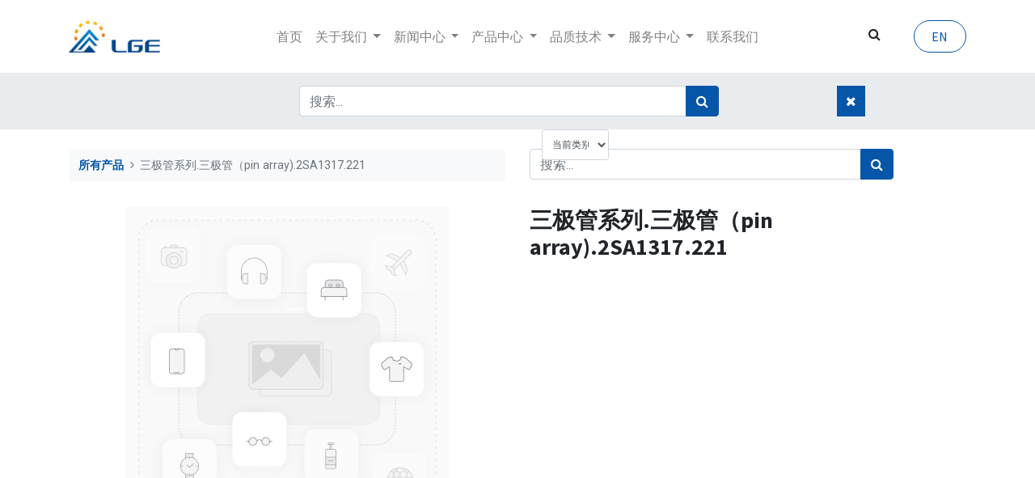

--- FILE ---
content_type: text/html; charset=utf-8
request_url: https://www.luguang.cn/shop/pin-array-2sa1317-221-13862
body_size: 12427
content:
<!DOCTYPE html>
        <html lang="zh-CN" data-website-id="1" data-main-object="product.template(13862,)" data-oe-company-name="鲁光电子有限公司" data-add2cart-redirect="1">
    <head>
                <meta charset="utf-8"/>
                <meta http-equiv="X-UA-Compatible" content="IE=edge,chrome=1"/>
            <meta name="viewport" content="width=device-width, initial-scale=1"/>
        <meta name="generator" content="Odoo"/>
                        <meta property="og:type" content="website"/>
                        <meta property="og:title" content="三极管系列.三极管（pin array).2SA1317.221"/>
                        <meta property="og:site_name" content="鲁光电子有限公司"/>
                        <meta property="og:url" content="http://www.luguang.cn/shop/pin-array-2sa1317-221-13862"/>
                        <meta property="og:image" content="http://www.luguang.cn/web/image/product.template/13862/image_1024?unique=7d630d5"/>
                        <meta property="og:description"/>
                    <meta name="twitter:card" content="summary_large_image"/>
                    <meta name="twitter:title" content="三极管系列.三极管（pin array).2SA1317.221"/>
                    <meta name="twitter:image" content="http://www.luguang.cn/web/image/product.template/13862/image_1024?unique=7d630d5"/>
                    <meta name="twitter:description"/>
        <link rel="canonical" href="http://www.luguang.cn/shop/pin-array-2sa1317-221-13862"/>
        <link rel="preconnect" href="https://fonts.gstatic.com/" crossorigin=""/>
                <title> 三极管系列.三极管（pin array).2SA1317.221 | 深圳市鲁光电子 </title>
                <link type="image/x-icon" rel="shortcut icon" href="/web/image/website/1/favicon?unique=e9efd55"/>
            <link rel="preload" href="/web/static/lib/fontawesome/fonts/fontawesome-webfont.woff2?v=4.7.0" as="font" crossorigin=""/>
            <link type="text/css" rel="stylesheet" href="/web/assets/100057-b6d7583/1/web.assets_common.min.css" data-asset-bundle="web.assets_common" data-asset-version="b6d7583"/>
            <link type="text/css" rel="stylesheet" href="/web/assets/100205-8cb678c/1/web.assets_frontend.min.css" data-asset-bundle="web.assets_frontend" data-asset-version="8cb678c"/>
                <script id="web.layout.odooscript" type="text/javascript">
                    var odoo = {
                        csrf_token: "0c0066b27c036584a17657a1d19a63b14d3e7713o1800816351",
                        debug: "",
                    };
                </script>
            <script type="text/javascript">
                odoo.__session_info__ = {"is_admin": false, "is_system": false, "is_website_user": true, "user_id": false, "is_frontend": true, "profile_session": null, "profile_collectors": null, "profile_params": null, "show_effect": "True", "translationURL": "/website/translations", "cache_hashes": {"translations": "30e28e38d51be97b3e9ae9210b4b3256f638e757"}, "geoip_country_code": null};
                if (!/(^|;\s)tz=/.test(document.cookie)) {
                    const userTZ = Intl.DateTimeFormat().resolvedOptions().timeZone;
                    document.cookie = `tz=${userTZ}; path=/`;
                }
            </script>
            <script defer="defer" type="text/javascript" src="/web/assets/99956-8a416c5/1/web.assets_common_minimal.min.js" data-asset-bundle="web.assets_common_minimal" data-asset-version="8a416c5"></script>
            <script defer="defer" type="text/javascript" src="/web/assets/99957-e4883cb/1/web.assets_frontend_minimal.min.js" data-asset-bundle="web.assets_frontend_minimal" data-asset-version="e4883cb"></script>
            <script defer="defer" type="text/javascript" data-src="/web/assets/99958-f7891aa/1/web.assets_common_lazy.min.js" data-asset-bundle="web.assets_common_lazy" data-asset-version="f7891aa"></script>
            <script defer="defer" type="text/javascript" data-src="/web/assets/99959-59be981/1/web.assets_frontend_lazy.min.js" data-asset-bundle="web.assets_frontend_lazy" data-asset-version="59be981"></script>
    </head>
            <body class="">
        <div id="wrapwrap" class="   ">
    <header id="top" data-anchor="true" data-name="Header" class="  o_header_standard">
  <nav data-name="Navbar" class="navbar navbar-expand-lg navbar-light o_colored_level o_cc shadow-sm">
            <div id="top_menu_container" class="container justify-content-start justify-content-lg-between">
    <a href="/" class="navbar-brand logo mr-4">
            <span role="img" aria-label="Logo of 深圳市鲁光电子" title="深圳市鲁光电子"><img src="/web/image/website/1/logo/%E6%B7%B1%E5%9C%B3%E5%B8%82%E9%B2%81%E5%85%89%E7%94%B5%E5%AD%90?unique=e9efd55" class="img img-fluid" alt="深圳市鲁光电子" loading="lazy"/></span>
        </a>
                <div id="top_menu_collapse" class="collapse navbar-collapse order-last order-lg-0">
  <ul id="top_menu" class="nav navbar-nav o_menu_loading mx-auto">
    <li class="nav-item">
        <a role="menuitem" href="/" class="nav-link ">
            <span>首页</span>
        </a>
    </li>
    <li class="nav-item dropdown  ">
        <a data-toggle="dropdown" href="#" class="nav-link dropdown-toggle ">
            <span>关于我们</span>
        </a>
        <ul class="dropdown-menu" role="menu">
    <li class="">
        <a role="menuitem" href="/about" class="dropdown-item ">
            <span>公司简介</span>
        </a>
    </li>
    <li class="">
        <a role="menuitem" href="/about-deve" class="dropdown-item ">
            <span>发展历程</span>
        </a>
    </li>
    <li class="">
        <a role="menuitem" href="/about-hon" class="dropdown-item ">
            <span>企业荣誉</span>
        </a>
    </li>
    <li class="">
        <a role="menuitem" href="/about-cul" class="dropdown-item ">
            <span>企业文化</span>
        </a>
    </li>
    <li class="">
        <a role="menuitem" href="/blog/11" class="dropdown-item ">
            <span>新品发布</span>
        </a>
    </li>
        </ul>
    </li>
    <li class="nav-item dropdown  ">
        <a data-toggle="dropdown" href="#" class="nav-link dropdown-toggle ">
            <span>新闻中心</span>
        </a>
        <ul class="dropdown-menu" role="menu">
    <li class="">
        <a role="menuitem" href="/blog/2" class="dropdown-item ">
            <span>公司新闻</span>
        </a>
    </li>
    <li class="">
        <a role="menuitem" href="/blog/3" class="dropdown-item ">
            <span>行业资讯</span>
        </a>
    </li>
    <li class="">
        <a role="menuitem" href="/blog/4" class="dropdown-item ">
            <span>展会信息</span>
        </a>
    </li>
    <li class="">
        <a role="menuitem" href="/blog/5" class="dropdown-item ">
            <span>公司公告</span>
        </a>
    </li>
        </ul>
    </li>
    <li class="nav-item dropdown  position-static">
        <a data-toggle="dropdown" href="#" class="nav-link dropdown-toggle o_mega_menu_toggle">
            <span>产品中心</span>
        </a>
        <div data-name="Mega Menu" class="dropdown-menu o_mega_menu o_no_parent_editor dropdown-menu-left"><section class="s_mega_menu_odoo_menu pt16 o_colored_level o_cc o_cc1" style="background-image: none;" data-original-title="" title="" aria-describedby="tooltip888693">
        <div class="container">
            <div class="row" data-original-title="" title="" aria-describedby="tooltip915266">
                <div class="col-md-6 pt16 pb24 o_colored_level col-lg-3" data-original-title="" title="" aria-describedby="tooltip655640" style="">
                    <h2 class="text-uppercase h5 font-weight-bold mt-0" style="text-align: center;" data-original-title="" title="" aria-describedby="tooltip928657"><a class="btn btn-custom" href="/shop/category/1" style="border-width: 1px; border-style: solid;" data-original-title="" title=""><span style="font-size: 14px;"><strong>二极管系列</strong></span></a><br></h2>
                    <div class="s_hr text-left pt4 pb16 text-o-color-1" data-name="Separator">
                        <hr class="w-100 mx-auto" style="border-top-width: 2px; border-top-style: solid;">
                    </div>
                    <nav class="nav flex-column" data-original-title="" title="" aria-describedby="tooltip986540">
                        <a href="/shop/category/2" class="nav-link px-0" data-name="Menu Item" data-original-title="" title="" style="text-align: center;"><span style="font-size: 14px;" data-original-title="" title="" aria-describedby="tooltip144038">普通整流二极管</span><br></a><span style="font-size: 14px;">
                        </span><a href="/shop/category/3" class="nav-link px-0" data-name="Menu Item" data-original-title="" title="" style="text-align: center;"><span style="font-size: 14px;">快恢复二极管</span><br></a><span style="font-size: 14px;">
                        </span><a href="/shop/category/4" class="nav-link px-0" data-name="Menu Item" data-original-title="" title="" style="text-align: center;"><span style="font-size: 14px;">高效恢复二极管</span><br></a><a href="/shop/category/5" class="nav-link px-0" data-name="Menu Item" data-original-title="" title="" style="text-align: center;"><span style="font-size: 14px;">超快恢复二极管</span><br></a><a href="/shop/category/70" class="nav-link px-0" data-name="Menu Item" data-original-title="" title="" style="text-align: center;"><span style="font-size: 14px;" data-original-title="" title="" aria-describedby="tooltip215394">肖特基二极管</span><br></a><a href="/shop/category/7" class="nav-link px-0" data-name="Menu Item" data-original-title="" title="" style="text-align: center;"><span style="font-size: 14px;" data-original-title="" title="" aria-describedby="tooltip341542">小信号开关二极管</span><br></a><a href="/shop/category/8" class="nav-link px-0" data-name="Menu Item" data-original-title="" title="" style="text-align: center;"><span style="font-size: 14px;" data-original-title="" title="" aria-describedby="tooltip341542">普通开关二极管</span><br></a><a href="/shop/category/9" class="nav-link px-0" data-name="Menu Item" data-original-title="" title="" style="text-align: center;"><span style="font-size: 14px;">小信号肖特基二极管</span><br></a><a href="/shop/category/10" class="nav-link px-0" data-name="Menu Item" data-original-title="" title="" style="text-align: center;"><span style="font-size: 14px;">稳压二极管</span><br></a><a href="/shop/category/11" class="nav-link px-0" data-name="Menu Item" data-original-title="" title="" style="text-align: center;"><span style="font-size: 14px;">瞬态抑制二极管</span><br></a><a href="/shop/category/12" class="nav-link px-0" data-name="Menu Item" data-original-title="" title="" style="text-align: center;"><span style="font-size: 14px;">瞬态抑制二极管 - AK系列</span><br></a><a href="/shop/category/13" class="nav-link px-0" data-name="Menu Item" data-original-title="" title="" style="text-align: center;"><span style="font-size: 14px;" data-original-title="" title="" aria-describedby="tooltip426627">瞬态抑制二极管 - DO-218AB</span><br></a><a href="/shop/category/14" class="nav-link px-0" data-name="Menu Item" data-original-title="" title="" style="text-align: center;"><span style="font-size: 14px;">ESD保护二极管</span><br></a><a href="/shop/category/15" class="nav-link px-0" data-name="Menu Item" data-original-title="" title="" style="text-align: center;"><span style="font-size: 14px;">低正向肖特基二极管</span><br></a><a href="/shop/category/16" class="nav-link px-0" data-name="Menu Item" data-original-title="" title="" style="text-align: center;"><span style="font-size: 14px;">双向触发二极管</span><br></a><a href="/shop/category/17" class="nav-link px-0" data-name="Menu Item" data-original-title="" title="" style="text-align: center;"><span style="font-size: 14px;">车用二极管</span><br></a><a href="/shop/category/18" class="nav-link px-0" data-name="Menu Item" data-original-title="" title="" style="text-align: center;"><span style="font-size: 14px;">高压整流二极管</span></a></nav><nav class="nav flex-column" data-original-title="" title="" aria-describedby="tooltip986540"><a href="/shop/category/72" class="nav-link px-0" data-name="Menu Item" data-original-title="" title="" style="text-align: center;"><span style="font-size: 14px;" data-original-title="" title="" aria-describedby="tooltip950104">半导体放电二极管</span></a></nav><nav class="nav flex-column" data-original-title="" title="" aria-describedby="tooltip986540"></nav>
                </div>
                <div class="col-md-6 pt16 pb24 col-lg-3 o_colored_level" data-original-title="" title="" aria-describedby="tooltip872664" style="">
                    <h2 class="text-uppercase h5 font-weight-bold mt-0" data-original-title="" title="" aria-describedby="tooltip846280" style="text-align: center;"><a class="btn btn-custom" href="/shop/category/19" style="border-width: 1px; border-style: solid;" data-original-title="" title=""><span style="font-size: 14px;" data-original-title="" title="" aria-describedby="tooltip3214"><strong>三极管系列</strong></span></a><br></h2>
                    <nav class="nav flex-column" data-original-title="" title="" aria-describedby="tooltip369573" style="text-align: center;"><div class="s_hr text-left pt4 pb16 text-o-color-1" data-name="Separator" data-original-title="" title="" aria-describedby="tooltip250904">
                        <hr class="w-100 mx-auto" style="border-top-width: 2px; border-top-style: solid;">
                    </div>
                        <a href="/shop/category/pin-array-24" class="nav-link px-0" data-name="Menu Item" data-original-title="" title="" style="text-align: center;"><span style="font-size: 14px;" data-original-title="" title="" aria-describedby="tooltip872879">三极管（pin array）</span><br></a><span style="font-size: 14px;">
                        </span><a href="/shop/category/20" class="nav-link px-0" data-name="Menu Item" data-original-title="" title="" style="text-align: center;"><span style="font-size: 14px;" data-original-title="" title="" aria-describedby="tooltip887290">双极型晶体管</span></a></nav><nav class="nav flex-column" data-original-title="" title="" aria-describedby="tooltip369573" style="text-align: center;"><a href="/shop/category/69" class="nav-link px-0" data-name="Menu Item" data-original-title="" title="" style="text-align: center;"><span style="font-size: 14px;" data-original-title="" title="" aria-describedby="tooltip887290">双极型晶体管（对管）</span></a></nav><nav class="nav flex-column" data-original-title="" title="" aria-describedby="tooltip369573" style="text-align: center;"><a href="/shop/category/npn-73" class="nav-link px-0" data-name="Menu Item" data-original-title="" title="" style="text-align: center;" aria-describedby="popover763652"><span style="font-size: 14px;" data-original-title="" title="" aria-describedby="tooltip887290">双极型晶体管（NPN）</span></a><span style="font-size: 14px;">
                        </span><a href="/shop/category/pnp-74" data-original-title="" title=""><span style="font-size: 14px" data-original-title="" title="" aria-describedby="tooltip775679">双极型晶体管（PNP）</span></a></nav><nav class="nav flex-column" data-original-title="" title="" aria-describedby="tooltip369573" style="text-align: center;"><a href="/shop/category/21" class="nav-link px-0" data-name="Menu Item" data-original-title="" title="" style="text-align: center;"><span style="font-size: 14px;" data-original-title="" title="" aria-describedby="tooltip95904">达林顿晶体管</span><br></a></nav><nav class="nav flex-column" data-original-title="" title="" aria-describedby="tooltip369573" style="text-align: center;"><span style="font-size: 14px;">
                        </span><a href="/shop/category/22" class="nav-link px-0" data-name="Menu Item" data-original-title="" title="" style="text-align: center;"><span style="font-size: 14px;" data-original-title="" title="" aria-describedby="tooltip940205">三端稳压器</span><br></a></nav><nav class="nav flex-column" data-original-title="" title="" aria-describedby="tooltip369573" style="text-align: center;"><a href="/shop/category/ldo-63" class="nav-link px-0" data-name="Menu Item" data-original-title="" title="" style="text-align: center;"><span style="font-size: 14px;" data-original-title="" title="" aria-describedby="tooltip992751">LDO低压差线性稳压器
</span></a></nav><nav class="nav flex-column" data-original-title="" title="" aria-describedby="tooltip369573" style="text-align: center;"><a href="https://luguang.cn/shop/category/64" data-original-title="" title=""><span style="font-size: 14px">三端稳压电压基准器件</span></a></nav><nav class="nav flex-column" data-original-title="" title="" aria-describedby="tooltip369573" style="text-align: center;"><a href="/shop/category/65" class="nav-link px-0" data-name="Menu Item" data-original-title="" title="" style="text-align: center;"><span style="font-size: 14px;" data-original-title="" title="" aria-describedby="tooltip992751">三端稳压集成电路</span></a></nav><nav class="nav flex-column" data-original-title="" title="" aria-describedby="tooltip369573" style="text-align: center;"><a href="/shop/category/66" class="nav-link px-0" data-name="Menu Item" data-original-title="" title="" style="text-align: center;"><span style="font-size: 14px;" data-original-title="" title="" aria-describedby="tooltip992751">数字晶体管（单管）</span></a></nav><nav class="nav flex-column" data-original-title="" title="" aria-describedby="tooltip369573" style="text-align: center;"><a href="/shop/category/67" class="nav-link px-0" data-name="Menu Item" data-original-title="" title="" style="text-align: center;"><span style="font-size: 14px;" data-original-title="" title="" aria-describedby="tooltip992751">数字晶体管（对管）</span></a></nav><nav class="nav flex-column" data-original-title="" title="" aria-describedby="tooltip369573" style="text-align: center;"><a href="#" data-name="Menu Item" data-original-title="" title="" aria-describedby="popover680909"></a><a class="btn btn-custom" href="/shop/category/mos-25" style="border-width: 1px; border-style: solid;" data-original-title="" title=""><h2 data-original-title="" title="" aria-describedby="tooltip159287"><span style="font-size: 14px;"><strong data-original-title="" title="" aria-describedby="tooltip279124">MOS场效应晶体管</strong></span></h2></a><div class="s_hr text-left pt4 pb16 text-o-color-1" data-name="Separator" data-original-title="" title="" aria-describedby="tooltip176623">
                        <hr class="w-100 mx-auto" style="border-top-width: 2px; border-top-style: solid;" data-original-title="" title="" aria-describedby="tooltip542245">
                    </div><a href="/shop/category/mos-mosfet-68" class="nav-link px-0" data-name="Menu Item" data-original-title="" title=""><span style="font-size: 14px;" data-original-title="" title="" aria-describedby="tooltip923611">小信号MOFET<br></span><br></a></nav><nav class="nav flex-column" data-original-title="" title="" aria-describedby="tooltip369573" style="text-align: center;"><a class="btn btn-custom" href="/shop/category/28" style="border-width: 1px; border-style: solid;" data-original-title="" title=""><h2><strong><span style="font-size: 14px;">模块</span></strong></h2></a><div class="s_hr text-left pt4 pb16 text-o-color-1" data-name="Separator">
                        <hr class="w-100 mx-auto" style="border-top-width: 2px; border-top-style: solid;" data-original-title="" title="" aria-describedby="tooltip223715">
                    </div><a href="/shop/category/29" class="nav-link px-0" data-name="Menu Item" data-original-title="" title=""><span style="font-size: 14px;">三相整流桥模块</span><br></a><a href="/shop/category/30" class="nav-link px-0" data-name="Menu Item" data-original-title="" title=""><span style="font-size: 14px;">单相整流桥模块</span><br></a><a href="/shop/category/31" class="nav-link px-0" data-name="Menu Item" data-original-title="" title=""><span style="font-size: 14px;">普通晶闸管模块</span><br></a><a href="/shop/category/32" class="nav-link px-0" data-name="Menu Item" data-original-title="" title=""><span style="font-size: 14px;">整流晶闸管模块</span><br></a><a href="/shop/category/33" class="nav-link px-0" data-name="Menu Item" data-original-title="" title=""><span style="font-size: 14px;">普通晶闸管/整流管混合模块</span><br></a><a href="/shop/category/34" class="nav-link px-0" data-name="Menu Item" data-original-title="" title=""><span style="font-size: 14px;">晶闸管KPxxxA系列</span><br></a><a href="/shop/category/35" class="nav-link px-0" data-name="Menu Item" data-original-title="" title=""><span style="font-size: 14px;">标准整流器ZPxxxA系列</span></a></nav></div>
                <div class="col-md-6 pt16 pb24 o_colored_level col-lg-3" data-original-title="" title="" aria-describedby="tooltip491206" style="">
                    <h2 class="text-uppercase h5 font-weight-bold mt-0" style="text-align: center;">
<a class="btn btn-custom" href="/shop/category/34" style="border-width: 1px; border-style: solid;" data-original-title="" title=""><span style="font-size: 14px;"><strong data-original-title="" title="" aria-describedby="tooltip212629">桥式整流器</strong></span></a>
<br></h2>
                    <div class="s_hr text-left pt4 pb16 text-o-color-1" data-name="Separator">
                        <hr class="w-100 mx-auto" style="border-top-width: 2px; border-top-style: solid;">
                    </div><nav class="nav flex-column" style="text-align: center;" data-original-title="" title="" aria-describedby="tooltip580047"><a href="/shop/category/75" class="nav-link px-0" data-name="Menu Item" data-original-title="" title="" style="text-align: center;"><span style="font-size: 14px;" data-original-title="" title="" aria-describedby="tooltip661322">单相整流桥（标准）</span></a></nav><nav class="nav flex-column" style="text-align: center;" data-original-title="" title="" aria-describedby="tooltip580047"><a href="/shop/category/76" class="nav-link px-0" data-name="Menu Item" data-original-title="" title="" style="text-align: center;"><span style="font-size: 14px;" data-original-title="" title="" aria-describedby="tooltip661322">单相整流桥（快恢复）</span></a></nav><nav class="nav flex-column" style="text-align: center;" data-original-title="" title="" aria-describedby="tooltip580047"><a href="/shop/category/77" class="nav-link px-0" data-name="Menu Item" data-original-title="" title="" style="text-align: center;"><span style="font-size: 14px;" data-original-title="" title="" aria-describedby="tooltip566663">单相整流桥（肖特基）</span></a><a href="/shop/category/35" class="nav-link px-0" data-name="Menu Item" data-original-title="" title="" style="text-align: center;"><span style="font-size: 14px;">三相整流桥</span></a></nav><nav class="nav flex-column" style="text-align: center;" data-original-title="" title="" aria-describedby="tooltip580047"><a href="/shop/category/35" class="nav-link px-0" data-name="Menu Item" data-original-title="" title="" style="text-align: center;"><br></a>
<span style="color: rgb(33, 37, 41); text-align: center;" data-original-title="" title="" aria-describedby="tooltip654763"><h2 data-original-title="" title="" aria-describedby="tooltip119063"><a class="btn btn-custom" href="/shop/category/37" style="border-width: 1px; border-style: solid;"><strong><span style="font-size: 14px;">可控硅</span></strong></a></h2></span><div class="s_hr text-left pt4 pb16 text-o-color-1" data-name="Separator" data-original-title="" title="" aria-describedby="tooltip800530">
                        <hr class="w-100 mx-auto" style="border-top-width: 2px; border-top-style: solid;">
                    </div>
<a href="/shop/category/38" class="nav-link px-0" data-name="Menu Item" data-original-title="" title="" style="text-align: center;"><span style="font-size: 14px;">单向可控硅</span><br></a><a href="/shop/category/39" class="nav-link px-0" data-name="Menu Item" data-original-title="" title="" style="text-align: center;"><span style="font-size: 14px;">双向可控硅</span><br></a><a class="btn btn-custom" href="/shop/category/40" style="border-width: 1px; border-style: solid;" data-original-title="" title=""><h2><strong><span style="font-size: 14px;">模块/平板式功率器件</span></strong></h2></a><div class="s_hr text-left pt4 pb16 text-o-color-1" data-name="Separator">
                        <hr class="w-100 mx-auto" style="border-top-width: 2px; border-top-style: solid;" data-original-title="" title="" aria-describedby="tooltip223715">
                    </div><a href="/shop/category/41" class="nav-link px-0" data-name="Menu Item" data-original-title="" title=""><span style="font-size: 14px;">整流二极管</span><br></a><a href="/shop/category/42" class="nav-link px-0" data-name="Menu Item" data-original-title="" title=""><span style="font-size: 14px;">快恢复二极管</span><br></a><a href="/shop/category/43" class="nav-link px-0" data-name="Menu Item" data-original-title="" title=""><span style="font-size: 14px;">高密度二极管</span><br></a><a href="/shop/category/44" class="nav-link px-0" data-name="Menu Item" data-original-title="" title=""><span style="font-size: 14px;">普通晶闸管</span><br></a><a href="/shop/category/45" class="nav-link px-0" data-name="Menu Item" data-original-title="" title=""><span style="font-size: 14px;">快速晶闸管</span><br></a>
                    </nav>
                </div><div class="col-md-6 pt16 pb24 o_colored_level col-lg-3" data-original-title="" title="" aria-describedby="tooltip491206" style="">
                    <h2 class="text-uppercase h5 font-weight-bold mt-0" style="text-align: center;"><a class="btn btn-custom" href="/shop/category/55" style="border-width: 1px; border-style: solid;"><strong><span style="font-size: 14px;">新型功率器件</span></strong></a><br></h2>
                    <div class="s_hr text-left pt4 pb16 text-o-color-5" data-name="Separator">
                        <hr class="w-100 mx-auto" style="border-top-width: 2px; border-top-style: solid; border-top-color: rgb(5, 86, 169) !important;">
                    </div>
                    <nav class="nav flex-column" style="text-align: center;">
                        <a href="/shop/category/56" class="nav-link px-0" data-name="Menu Item" data-original-title="" title="" style="text-align: center;"><span style="font-size: 14px;">快恢复外延二极管</span><br></a><span style="font-size: 14px;">
                        </span><a href="/shop/category/57" class="nav-link px-0" data-name="Menu Item" data-original-title="" title="" style="text-align: center;"><span style="font-size: 14px;">碳化硅二极管</span><br></a><span style="font-size: 14px;">
                        </span><a href="/shop/category/58" class="nav-link px-0" data-name="Menu Item" data-original-title="" title="" style="text-align: center;"><span style="font-size: 14px;">碳化硅FETs</span><br></a><span style="font-size: 14px;">
                        </span><a href="/shop/category/59" class="nav-link px-0" data-name="Menu Item" data-original-title="" title="" style="text-align: center;"><span style="font-size: 14px;">IGBT</span><br></a><a class="btn btn-custom" href="/shop/category/46" style="border-width: 1px; border-style: solid;" data-original-title="" title=""><h2><strong><span style="font-size: 14px;">频率控制元件</span></strong></h2></a><div class="s_hr text-left pt8 pb8" data-snippet="s_hr" data-name="Separator">
        <hr class="w-100 mx-auto" style="border-top-style: solid; border-top-color: rgb(5, 86, 169) !important; border-top-width: 2px !important;">
    </div><a href="/shop/category/48" class="nav-link px-0" data-name="Menu Item" data-original-title="" title=""><span style="font-size: 14px;">压电陶瓷滤波器</span><br></a><a href="/shop/category/49" class="nav-link px-0" data-name="Menu Item" data-original-title="" title=""><span style="font-size: 14px;">压电陶瓷鉴频器</span><br></a><a href="/shop/category/50" class="nav-link px-0" data-name="Menu Item" data-original-title="" title=""><span style="font-size: 14px;">蜂鸣片</span><br></a><a href="/shop/category/51" class="nav-link px-0" data-name="Menu Item" data-original-title="" title=""><span style="font-size: 14px;">石英晶振</span><br></a><a href="/shop/category/52" class="nav-link px-0" data-name="Menu Item" data-original-title="" title=""><span style="font-size: 14px;">晶体振荡器</span><br></a><a href="/shop/category/53" class="nav-link px-0" data-name="Menu Item" data-original-title="" title=""><span style="font-size: 14px;">声表面波谐振器</span><br></a><a href="/shop/category/54" class="nav-link px-0" data-name="Menu Item" data-original-title="" title=""><span style="font-size: 14px;">声表面波滤波器</span><br></a>
                    </nav>
                </div>
            </div>
        </div>
    </section></div>
    </li>
    <li class="nav-item dropdown  ">
        <a data-toggle="dropdown" href="#" class="nav-link dropdown-toggle ">
            <span>品质技术</span>
        </a>
        <ul class="dropdown-menu" role="menu">
    <li class="">
        <a role="menuitem" href="/tech-ch" class="dropdown-item ">
            <span>品质保证</span>
        </a>
    </li>
    <li class="">
        <a role="menuitem" href="/tech-mon" class="dropdown-item ">
            <span>品质体系</span>
        </a>
    </li>
    <li class="">
        <a role="menuitem" href="/tech-frame" class="dropdown-item ">
            <span>绿色环保</span>
        </a>
    </li>
    <li class="">
        <a role="menuitem" href="/tech-cert" class="dropdown-item ">
            <span>产品包装</span>
        </a>
    </li>
        </ul>
    </li>
    <li class="nav-item dropdown  ">
        <a data-toggle="dropdown" href="#" class="nav-link dropdown-toggle ">
            <span>服务中心</span>
        </a>
        <ul class="dropdown-menu" role="menu">
    <li class="">
        <a role="menuitem" href="/serve-sam" class="dropdown-item ">
            <span>样品申请</span>
        </a>
    </li>
    <li class="">
        <a role="menuitem" href="/serve-oem" class="dropdown-item ">
            <span>OEM</span>
        </a>
    </li>
    <li class="">
        <a role="menuitem" href="/serve-odm" class="dropdown-item ">
            <span>ODM</span>
        </a>
    </li>
        </ul>
    </li>
    <li class="nav-item">
        <a role="menuitem" href="/contactus" class="nav-link ">
            <span>联系我们</span>
        </a>
    </li>
        <li class="nav-item mx-lg-3 divider d-none"></li> 
        <li class="o_wsale_my_cart align-self-md-start d-none nav-item mx-lg-3">
            <a href="/shop/cart" class="nav-link">
                <i class="fa fa-shopping-cart"></i>
                <sup class="my_cart_quantity badge badge-primary" data-order-id="">0</sup>
            </a>
        </li>
  </ul>
  <p class="" onmouseup="div1()">
    <span style="margin-top:10px;" class="fa fa-search rounded-circle bg-o-color-4" data-original-title="" title="" aria-describedby="tooltip667460"></span>
    <br/>
  </p>
                </div>
    <div class="oe_structure oe_structure_solo ml-lg-4">
      <section class="s_text_block o_colored_level o_cc o_cc1" data-snippet="s_text_block" data-name="Text" style="position: relative; background-image: none;">
        <div class="o_container_small" data-original-title="" title="" aria-describedby="tooltip302475">
          <a href="http://lgesemi.com" class="_cta btn btn-outline-primary rounded-circle" data-original-title="" title="">EN</a>
          <br/>
        </div>
      </section>
    </div>
    <button type="button" data-toggle="collapse" data-target="#top_menu_collapse" class="navbar-toggler ml-auto">
        <span class="navbar-toggler-icon o_not_editable"></span>
    </button>
            </div>
  </nav>
  <div class="search-bar">
    <section id="Search" class="s_searchbar bg-200 o_colored_level pt0 pb0 o_snippet_invisible o_conditional_hidden" data-snippet="s_searchbar" data-name="Search" style="background-image: none;" data-anchor="true" data-visibility="conditional" data-visibility-value-utm-source-rule="" data-invisible="1">
      <div class="container">
        <div class="row">
          <div class="o_colored_level offset-lg-3 col-lg-7 pt0 pb0" style="" data-original-title="" title="" aria-describedby="tooltip981539">
            <p></p>
            <form method="get" data-snippet="s_searchbar_input" class="o_searchbar_form s_searchbar_input" action="/shop" data-name="Search">
              <div role="search" class="input-group " data-original-title="" title="" aria-describedby="tooltip923984">
                  <input type="search" name="search" class="search-query form-control oe_search_box None" placeholder="搜索..." data-search-type="products" data-limit="0" data-display-image="" data-display-extra-link="" data-order-by="name asc" data-display-description="" autocomplete="off" data-display-detail=""/>
                  <div class="input-group-append"><button type="submit" aria-label="搜索" title="搜索" class="btn oe_search_button btn-primary"><i class="fa fa-search"></i></button></div>&nbsp; &nbsp; &nbsp; &nbsp; &nbsp; &nbsp; &nbsp; &nbsp; &nbsp; &nbsp; &nbsp; &nbsp; &nbsp; &nbsp; &nbsp;</div>
              <input name="order" type="hidden" class="o_search_order_by" value="name asc"/>
            </form>
          </div>
          <div class="o_colored_level pt0 col-lg-1" style="" data-original-title="" title="" aria-describedby="tooltip981539">
            <p></p>
            <p>
              <span id="off" class="fa fa-remove bg-o-color-1" data-original-title="" title="" aria-describedby="tooltip588878" style="padding: 11px !important;" onmouseup="div2()"></span>
              <br/>
            </p>
          </div>
        </div>
      </div>
    </section>
  </div>
    </header>
                <main>
            <div itemscope="itemscope" itemtype="http://schema.org/Product" id="wrap" class="js_sale ecom-zoomable zoomodoo-next">
                <div class="oe_structure oe_empty oe_structure_not_nearest" id="oe_structure_website_sale_product_1" data-editor-message="DROP BUILDING BLOCKS HERE TO MAKE THEM AVAILABLE ACROSS ALL PRODUCTS"></div>
                <section id="product_detail" class="container py-4 oe_website_sale " data-view-track="1" data-product-tracking-info="{&#34;item_id&#34;: 13862, &#34;item_name&#34;: &#34;\u4e09\u6781\u7ba1\u7cfb\u5217.\u4e09\u6781\u7ba1\uff08pin array).2SA1317.221&#34;, &#34;item_category&#34;: &#34;All&#34;, &#34;currency&#34;: &#34;CNY&#34;, &#34;price&#34;: 0.88}">
                    <div class="row">
                        <div class="col-lg-6">
                            <ol class="breadcrumb mb-2">
                                <li class="breadcrumb-item o_not_editable">
                                    <a href="/shop">所有产品</a>
                                </li>
                                <li class="breadcrumb-item active">
                                    <span>三极管系列.三极管（pin array).2SA1317.221</span>
                                </li>
                            </ol>
                        </div>
                        <div class="col-lg-6">
                            <div class="d-sm-flex justify-content-between mb-2">
    <form method="get" class="o_searchbar_form o_wait_lazy_js s_searchbar_input o_wsale_products_searchbar_form w-100 w-md-auto mr-auto mb-2" action="/shop" data-snippet="s_searchbar_input">
            <div role="search" class="input-group  ">
        <input type="search" name="search" class="search-query form-control oe_search_box None" placeholder="搜索..." data-limit="5" data-display-image="true" data-display-description="true" data-display-extra-link="true" data-display-detail="true" data-order-by="name asc"/>
        <div class="input-group-append">
            <button type="submit" aria-label="搜索" title="搜索" class="btn oe_search_button btn-primary"><i class="fa fa-search"></i></button>
        </div>
    </div>
            <input name="order" type="hidden" class="o_search_order_by" value="name asc"/>
            <div class="mb-1 field-search col-lg-3" id="search_option">
                    <select class="search_option form-control form-control-sm" name="select_search">
                        <option value="category">当前类别</option>
                        <option value="products">所有产品</option>
                    </select>
                </div>
        </form>
        <div class="o_pricelist_dropdown dropdown d-none ml-1 mb-2 float-right">
            <a role="button" href="#" class="dropdown-toggle btn btn-light border-0 px-0 text-muted align-baseline" data-toggle="dropdown">
                公开价格表
            </a>
            <div class="dropdown-menu" role="menu">
                    <a role="menuitem" class="dropdown-item" href="/shop/change_pricelist/1">
                        <span class="switcher_pricelist" data-pl_id="1">公开价格表</span>
                    </a>
            </div>
        </div>
                            </div>
                        </div>
                    </div>
                    <div class="row">
                        <div class="col-md-6 mt-md-4">
        <div id="o-carousel-product" class="carousel slide position-sticky mb-3 overflow-hidden" data-ride="carousel" data-interval="0">
            <div class="o_carousel_product_outer carousel-outer position-relative flex-grow-1">
                <div class="carousel-inner h-100">
                        <div class="carousel-item h-100 active">
                            <div class="d-flex align-items-center justify-content-center h-100"><img src="/web/image/product.product/13862/image_1024/%E4%B8%89%E6%9E%81%E7%AE%A1%E7%B3%BB%E5%88%97.%E4%B8%89%E6%9E%81%E7%AE%A1%EF%BC%88pin%20array%29.2SA1317.221?unique=7d630d5" class="img img-fluid product_detail_img mh-100" alt="三极管系列.三极管（pin array).2SA1317.221" loading="lazy"/></div>
                        </div>
                </div>
            </div>
        <div class="o_carousel_product_indicators pr-1 overflow-hidden">
        </div>
        </div>
                        </div>
                        <div class="col-md-6 mt-md-4" id="product_details">
                            <h1 itemprop="name">三极管系列.三极管（pin array).2SA1317.221</h1>
                            <span itemprop="url" style="display:none;">http://luguang.cn/shop/pin-array-2sa1317-221-13862</span>
                            <span itemprop="image" style="display:none;">http://luguang.cn/web/image/product.template/13862/image_1920?unique=7d630d5</span>
                            <form action="/shop/cart/update" method="POST">
                                <input type="hidden" name="csrf_token" value="0c0066b27c036584a17657a1d19a63b14d3e7713o1800816351"/>
                                <div class="js_product js_main_product mb-3">
                                    <div>
                                    </div>
                                        <input type="hidden" class="product_id" name="product_id" value="13862"/>
                                        <input type="hidden" class="product_template_id" name="product_template_id" value="13862"/>
                                        <input type="hidden" class="product_category_id" name="product_category_id" value="24"/>
                                            <ul class="d-none js_add_cart_variants" data-attribute_exclusions="{&#39;exclusions: []&#39;}"></ul>
                                    <p class="css_not_available_msg alert alert-warning">此组合不存在。</p>
                                    <div id="add_to_cart_wrap" class="d-inline">
                                        <div id="product_option_block" class="d-inline-block align-middle"></div>
                                    </div>
                                </div>
                            </form>
                            <div id="product_attributes_simple">
                                <table class="table table-sm text-muted d-none">
                                </table>
                            </div>
                            <div id="o_product_terms_and_share">
                            </div>
        </div>
                    </div>
                </section>
                <div class="oe_structure oe_empty oe_structure_not_nearest mt16" id="oe_structure_website_sale_product_2" data-editor-message="DROP BUILDING BLOCKS HERE TO MAKE THEM AVAILABLE ACROSS ALL PRODUCTS"></div>
            </div>
                </main>
                <footer id="bottom" data-anchor="true" data-name="Footer" class="o_footer o_colored_level o_cc  o_footer_slideout">
                    <div id="footer" class="oe_structure oe_structure_solo" style="">
      <br/>
      <section class="s_text_block pt40 pb16" data-snippet="s_text_block" data-name="Text" style="background-image: none;" data-original-title="" title="" aria-describedby="tooltip620979">
        <div class="container-fluid">
          <div class="row" data-original-title="" title="" aria-describedby="tooltip301617">
            <div class="pb24 o_colored_level col-lg-5 pt112" data-original-title="" title="" aria-describedby="tooltip545338" style="">
              <h5 class="mb-3" style="text-align: center;">
                <img class="img-fluid o_we_custom_image" src="/web/image/207-5de0c61b/logo.png" alt="" loading="lazy" style=""/>
                <br/>
              </h5>
              <p class="mb-3" style="text-align: center; display: block !important;" __transmart="SOURCE">
                <span style="color: rgb(57, 132, 198); font-size: 14px; background-color: inherit;">Your complete source for discrete components</span>
                <br/>
              </p>
              <p class="mb-3" style="text-align: center; display: none !important;" __transmart="TARGET" transmart-crx-inject-style="-1">
                <span style="color: rgb(57, 132, 198); font-size: 14px; background-color: inherit;">分立元件的完整来源</span>
                <br/>
              </p>
            </div>
            <div class="pt24 pb24 o_colored_level col-lg-1" data-original-title="" title="" aria-describedby="tooltip545338" style="">
              <h5 class="mb-3" style="text-align: center; display: block !important;" __transmart="SOURCE">
                <span style="font-size: 14px;">关于我们
              </span>
              </h5>
              <h5 class="mb-3" style="text-align: center; display: none !important;" __transmart="TARGET" transmart-crx-inject-style="-1">
                <span style="font-size: 14px;">About Us About Us
              </span>
              </h5>
              <span style="font-size: 14px;">
              </span>
              <p class="mb-3" style="text-align: center; display: block !important;" __transmart="SOURCE">
                <span style="font-size: 14px;">
                  <font style="color: rgb(156, 198, 239);">
                    <span style="font-size: 12px;"></span>
                  </font>
                  <font style="">
                    <span style="font-size: 12px;">
                      <a class="btn btn-custom" href="/about" style="border-width: 1px; border-style: solid; color: rgb(156, 198, 239);" data-original-title="" title="">
                        <span style="font-size: 12px;">公司简介</span>
                      </a>
                    </span>
                  </font>
                  <font style="color: rgb(156, 198, 239);">
                    <span style="font-size: 12px;"></span>
                  </font>
                </span>
                <span style="font-size: 12px;">
                </span>
              </p>
              <p class="mb-3" style="text-align: center; display: none !important;" __transmart="TARGET" transmart-crx-inject-style="-1">
                <span style="font-size: 14px;">
                  <font style="color: rgb(156, 198, 239);">
                    <span style="font-size: 12px;">邮箱: js@jsjsjsjs.com</span>
                  </font>
                </span>
                <span style="font-size: 12px;">
                </span>
              </p>
              <span style="font-size: 12px;">
              </span>
              <p class="mb-3" style="text-align: center; display: block !important;" __transmart="SOURCE">
                <span style="font-size: 12px;">
                </span>
                <font style="color: rgb(156, 198, 239);">
                  <span style="font-size: 12px;">
                  </span>
                </font>
                <font style="">
                  <span style="font-size: 12px;">
                    <a class="btn btn-custom" href="/about-deve" style="border-width: 1px; border-style: solid; color: rgb(156, 198, 239);" data-original-title="" title="">
                      <span style="font-size: 12px;">发展历程</span>
                    </a>
                  </span>
                </font>
                <font style="color: rgb(156, 198, 239);">
                  <span style="font-size: 12px;">
                </span>
                </font>
              </p>
              <p class="mb-3" style="text-align: center; display: none !important;" __transmart="TARGET" transmart-crx-inject-style="-1">
                <span style="font-size: 12px;">
                </span>
                <font style="color: rgb(156, 198, 239);">
                  <span style="font-size: 12px;">
                  Company Profile
                </span>
                </font>
              </p>
              <span style="font-size: 12px;">
              </span>
              <p class="mb-3" style="text-align: center; display: block !important;" __transmart="SOURCE">
                <span style="font-size: 12px;">
                </span>
                <font style="color: rgb(156, 198, 239);">
                  <span style="font-size: 12px;">
                  </span>
                </font>
                <font style="">
                  <span style="font-size: 12px;">
                    <a class="btn btn-custom" href="/about-hon" style="border-width: 1px; border-style: solid; color: rgb(156, 198, 239);" data-original-title="" title="">
                      <span style="font-size: 12px;">企业荣誉</span>
                    </a>
                  </span>
                </font>
                <font style="color: rgb(156, 198, 239);">
                  <span style="font-size: 12px;">
                </span>
                </font>
              </p>
              <p class="mb-3" style="text-align: center; display: none !important;" __transmart="TARGET" transmart-crx-inject-style="-1">
                <span style="font—size：12px；">
                /span&gt;
                <font style="color：RGB（156，198，239）；"><span style="font—size：12px；">
                  企业荣誉
                /span&gt;
                字体/字体。
              </span></font></span>
              </p>
              <span style="font-size: 12px;">
              </span>
              <p class="mb-3" style="text-align: center; display: block !important;" __transmart="SOURCE" data-original-title="" title="" aria-describedby="tooltip72630">
                <span style="font-size: 12px;">
                  </span>
                <span style="font-size: 14px;">
                  <font style="color: rgb(156, 198, 239);">
                    <span style="font-size: 12px;"></span>
                  </font>
                  <font style="">
                    <span style="font-size: 12px;" data-original-title="" title="" aria-describedby="tooltip279503">
                      <a class="btn btn-custom" href="/about-cul" style="border-width: 1px; border-style: solid; color: rgb(156, 198, 239);" data-original-title="" title="">
                        <span style="font-size: 12px;">企业文化</span>
                      </a>
                    </span>
                  </font>
                </span>
                <br/>
                <span style="font-size: 14px;">
              </span>
              </p>
              <p class="mb-3" style="text-align: center; display: none !important;" __transmart="TARGET" transmart-crx-inject-style="-1">
                <span style="font-size: 12px;">
                  </span>
                <span style="font-size: 14px;">
                  <font style="color: rgb(156, 198, 239);"><span style="font-size: 12px;">corporate culture</span>&nbsp;</font>
                </span>
                <br/>
                <span style="font-size: 14px;">
              </span>
              </p>
              <span style="font-size: 14px;">
            </span>
            </div>
            <span style="font-size: 14px;">
            </span>
            <div class="pt24 pb24 o_colored_level col-lg-1" data-original-title="" title="" aria-describedby="tooltip545338" style="">
              <span style="font-size: 14px;">
              </span>
              <h5 class="mb-3" style="text-align: center; display: block !important;" __transmart="SOURCE">
                <span style="font-size: 14px;">
                新闻中心&nbsp;</span>
                <br/>
                <span style="font-size: 14px;">
              </span>
              </h5>
              <h5 class="mb-3" style="text-align: center; display: none !important;" __transmart="TARGET" transmart-crx-inject-style="-1">
                <span style="font-size: 14px;">
                News Center&nbsp;</span>
                <br/>
                <span style="font-size: 14px;">
              </span>
              </h5>
              <span style="font-size: 14px;">
              </span>
              <p class="mb-3" style="text-align: center; display: block !important;" __transmart="SOURCE">
                <span style="font-size: 14px;">
                  <font style="color: rgb(156, 198, 239);">
                    <span style="font-size: 12px;"></span>
                  </font>
                  <font style="">
                    <span style="font-size: 12px;">
                      <a class="btn btn-custom" href="/blog/2" style="border-width: 1px; border-style: solid; color: rgb(156, 198, 239);" data-original-title="" title="">
                        <span style="font-size: 12px;">公司新闻</span>
                      </a>
                    </span>
                  </font>
                  <font style="color: rgb(156, 198, 239);">
                    <span style="font-size: 12px;"></span>
                  </font>
                </span>
                <span style="font-size: 12px;">
                </span>
              </p>
              <p class="mb-3" style="text-align: center; display: none !important;" __transmart="TARGET" transmart-crx-inject-style="-1">
                <span style="font-size: 14px;">
                  <font style="color: rgb(156, 198, 239);">
                    <span style="font-size: 12px;">Company News</span>
                  </font>
                </span>
                <span style="font-size: 12px;">
                </span>
              </p>
              <span style="font-size: 12px;">
              </span>
              <p class="mb-3" style="text-align: center; display: block !important;" __transmart="SOURCE">
                <span style="font-size: 12px;">
                </span>
                <font style="color: rgb(156, 198, 239);">
                  <span style="font-size: 12px;">
                  </span>
                </font>
                <font style="">
                  <span style="font-size: 12px;">
                    <a class="btn btn-custom" href="/blog/3" style="border-width: 1px; border-style: solid; color: rgb(156, 198, 239);">
                      <span style="font-size: 12px;">行业新闻</span>
                    </a>
                  </span>
                </font>
                <font style="color: rgb(156, 198, 239);">
                  <span style="font-size: 12px;">
                </span>
                </font>
              </p>
              <p class="mb-3" style="text-align: center; display: none !important;" __transmart="TARGET" transmart-crx-inject-style="-1">
                <span style="font-size: 12px;">
                </span>
                <font style="color: rgb(156, 198, 239);">
                  <span style="font-size: 12px;">
                  Industry News
                </span>
                </font>
              </p>
              <span style="font-size: 12px;">
              </span>
              <p class="mb-3" style="text-align: center; display: block !important;" __transmart="SOURCE">
                <span style="font-size: 12px;">
                </span>
                <font style="color: rgb(156, 198, 239);">
                  <span style="font-size: 12px;">
                  </span>
                </font>
                <font style="">
                  <span style="font-size: 12px;">
                    <a class="btn btn-custom" href="/blog/4" style="border-width: 1px; border-style: solid; color: rgb(156, 198, 239);">
                      <span style="font-size: 12px;">展会信息</span>
                    </a>
                  </span>
                </font>
                <font style="color: rgb(156, 198, 239);">
                  <span style="font-size: 12px;">&nbsp;</span>
                </font>
                <br/>
                <span style="font-size: 12px;">
              </span>
              </p>
              <p class="mb-3" style="text-align: center; display: none !important;" __transmart="TARGET" transmart-crx-inject-style="-1">
                <span style="font-size: 12px;">
                </span>
                <font style="color: rgb(156, 198, 239);">
                  <span style="font-size: 12px;">
                  Exhibition Information&nbsp;</span>
                </font>
                <br/>
                <span style="font-size: 12px;">
              </span>
              </p>
              <span style="font-size: 12px;">
              </span>
              <p class="mb-3" style="text-align: center; display: block !important;" __transmart="SOURCE">
                <span style="font-size: 12px;">
                  </span>
                <span style="font-size: 14px;"><font style="color: rgb(156, 198, 239);"><span style="font-size: 12px;"></span></font><font style=""><span style="font-size: 12px;"><a class="btn btn-custom" href="/blog/5" style="border-width: 1px; border-style: solid; color: rgb(156, 198, 239);"><span style="font-size: 12px;">公司公告</span></a></span></font><font style="color: rgb(156, 198, 239);"><span style="font-size: 12px;"></span></font>&nbsp;</span>
                <br/>
                <span style="font-size: 14px;">
              </span>
              </p>
              <p class="mb-3" style="text-align: center; display: none !important;" __transmart="TARGET" transmart-crx-inject-style="-1">
                <span style="font-size: 12px;">
                  </span>
                <span style="font-size: 14px;"><font style="color: rgb(156, 198, 239);"><span style="font-size: 12px;">Company Announcement</span></font>&nbsp;</span>
                <br/>
                <span style="font-size: 14px;">
              </span>
              </p>
              <span style="font-size: 14px;">
            </span>
            </div>
            <span style="font-size: 14px;">
            </span>
            <div class="pt24 pb24 o_colored_level col-lg-1" data-original-title="" title="" aria-describedby="tooltip545338" style="">
              <span style="font-size: 14px;">
              </span>
              <h5 class="mb-3" style="text-align: center; display: block !important;" __transmart="SOURCE">
                <span style="font-size: 14px;">
                产品中心&nbsp;</span>
                <br/>
                <span style="font-size: 14px;">
              </span>
              </h5>
              <h5 class="mb-3" style="text-align: center; display: none !important;" __transmart="TARGET" transmart-crx-inject-style="-1"><span style="font—size：14px；">
                产品中心&nbsp;；</span><br/>&gt;
                <span style="font—size：14px；">
              /span&gt;
              </span></h5>
              <span style="font-size: 14px;">
              </span>
              <p class="mb-3" style="text-align: center; display: block !important;" __transmart="SOURCE"><span style="font-size: 14px;"><font style="color: rgb(156, 198, 239);"><span style="font-size: 12px;">&nbsp; 二极管系列</span></font></span>
                &nbsp;<br/>
                <span style="font-size: 12px;">
              </span>
              </p>
              <p class="mb-3" style="text-align: center; display: none !important;" __transmart="TARGET" transmart-crx-inject-style="-1">
                <span style="font—size：14px；">
                  <font style="color：RGB（156，198，239）；"><span style="font—size：12px；">双极管系列</span>
                  字体/字体。
                /span&gt;
                <span style="font—size：12px；">&nbsp;；/span&gt;
                <br/>&gt;
                <span style="font—size：12px；">
              /span&gt;
              </span></span></font>
                </span>
              </p>
              <span style="font-size: 12px;">
              </span>
              <p class="mb-3" style="text-align: center; display: block !important;" __transmart="SOURCE">
                <span style="font-size: 12px;">
                </span>
                <font style="color: rgb(156, 198, 239);">
                  <span style="font-size: 12px;">
                  三极管系列</span>
                </font>
                <br/>
                <span style="font-size: 12px;">
              </span>
              </p>
              <p class="mb-3" style="text-align: center; display: none !important;" __transmart="TARGET" transmart-crx-inject-style="-1">
                <span style="font-size: 12px;">
                </span>
                <font style="color: rgb(156, 198, 239);">
                  <span style="font-size: 12px;">
                  Triode series&nbsp;</span>
                </font>
                <br/>
                <span style="font-size: 12px;">
              </span>
              </p>
              <span style="font-size: 12px;">
              </span>
              <p class="mb-3" style="text-align: center; display: block !important;" __transmart="SOURCE">
                <span style="font-size: 12px;">
                </span>
                <font style="color: rgb(156, 198, 239);">
                  <span style="font-size: 12px;">
                  桥式整流器
                </span>
                </font>
              </p>
              <p class="mb-3" style="text-align: center; display: none !important;" __transmart="TARGET" transmart-crx-inject-style="-1">
                <span style="font-size: 12px;">
                </span>
                <font style="color: rgb(156, 198, 239);">
                  <span style="font-size: 12px;">
                  bridge rectifier
                </span>
                </font>
              </p>
              <span style="font-size: 12px;">
              </span>
              <p class="mb-3" style="text-align: center; display: block !important;" __transmart="SOURCE">
                <span style="font-size: 12px;">
                </span>
                <font style="color: rgb(156, 198, 239);">
                  <span style="font-size: 12px;">
                  频率元件系列
                </span>
                </font>
              </p>
              <p class="mb-3" style="text-align: center; display: none !important;" __transmart="TARGET" transmart-crx-inject-style="-1">
                <span style="font-size: 12px;">
                </span>
                <font style="color: rgb(156, 198, 239);">
                  <span style="font-size: 12px;">
                  Frequency element series
                </span>
                </font>
              </p>
              <span style="font-size: 12px;">
              </span>
              <p class="mb-3" style="text-align: center; display: block !important;" __transmart="SOURCE">
                <span style="font-size: 12px;">
                </span>
                <font style="color: rgb(156, 198, 239);">
                  <span style="font-size: 12px;">
                  功率器件
                </span>
                </font>
              </p>
              <p class="mb-3" style="text-align: center; display: none !important;" __transmart="TARGET" transmart-crx-inject-style="-1">
                <span style="font-size: 12px;">
                </span>
                <font style="color: rgb(156, 198, 239);">
                  <span style="font-size: 12px;">
                  power device
                </span>
                </font>
              </p>
              <span style="font-size: 12px;">
              </span>
              <p class="mb-3" style="text-align: center; display: block !important;" __transmart="SOURCE">
                <span style="font-size: 12px;">
                </span>
                <font style="color: rgb(156, 198, 239);">
                  <span style="font-size: 12px;">
                  功率半导体模块
                </span>
                </font>
              </p>
              <p class="mb-3" style="text-align: center; display: none !important;" __transmart="TARGET" transmart-crx-inject-style="-1">
                <span style="font—size：12px；">
                /span&gt;
                <font style="color：RGB（156，198，239）；"><span style="font—size：12px；">
                  效率半导体模块
                /span&gt;
                字体/字体。
              </span></font></span>
              </p>
              <span style="font-size: 12px;">
              </span>
              <p class="mb-3" style="text-align: center; display: block !important;" __transmart="SOURCE">
                <span style="font-size: 12px;">
                </span>
                <font style="color: rgb(156, 198, 239);">
                  <span style="font-size: 12px;">
                  平板式功率器件
                </span>
                </font>
              </p>
              <p class="mb-3" style="text-align: center; display: none !important;" __transmart="TARGET" transmart-crx-inject-style="-1">
                <span style="font-size: 12px;">
                </span>
                <font style="color: rgb(156, 198, 239);">
                  <span style="font-size: 12px;">
                  planar power device
                </span>
                </font>
              </p>
              <span style="font-size: 12px;">
              </span>
              <p class="mb-3" style="text-align: center; display: block !important;" __transmart="SOURCE">
                <span style="font-size: 12px;"></span>
                <span style="font-size: 14px;">
                  <font style="color: rgb(156, 198, 239);">
                    <span style="font-size: 12px;">&nbsp;新型功率器件</span>
                  </font>
                </span>
                <br/>
                <span style="font-size: 14px;">
              </span>
              </p>
              <p class="mb-3" style="text-align: center; display: none !important;" __transmart="TARGET" transmart-crx-inject-style="-1">
                <span style="font-size: 12px;">
                  </span>
                <span style="font-size: 14px;"><font style="color: rgb(156, 198, 239);"><span style="font-size: 12px;">Novel power device</span></font>&nbsp;</span>
                <br/>
                <span style="font-size: 14px;">
              </span>
              </p>
              <span style="font-size: 14px;">
            </span>
            </div>
            <span style="font-size: 14px;">
            </span>
            <div class="pt24 pb24 o_colored_level col-lg-1" data-original-title="" title="" aria-describedby="tooltip545338" style="">
              <span style="font-size: 14px;">
              </span>
              <h5 class="mb-3" style="text-align: center; display: block !important;" __transmart="SOURCE">
                <span style="font-size: 14px;">
                品质技术&nbsp;</span>
                <br/>
                <span style="font-size: 14px;">
              </span>
              </h5>
              <h5 class="mb-3" style="text-align: center; display: none !important;" __transmart="TARGET" transmart-crx-inject-style="-1">
                <span style="font-size: 14px;">
                quality technology&nbsp;</span>
                <br/>
                <span style="font-size: 14px;">
              </span>
              </h5>
              <span style="font-size: 14px;">
              </span>
              <p class="mb-3" style="text-align: center; display: block !important;" __transmart="SOURCE">
                <span style="font-size: 14px;">
                  <font style="color: rgb(156, 198, 239);">
                    <span style="font-size: 12px;"></span>
                  </font>
                  <font style="">
                    <span style="font-size: 12px;">
                      <a class="btn btn-custom" href="/tech-ch" style="border-width: 1px; border-style: solid; color: rgb(156, 198, 239);" data-original-title="" title="">
                        <span style="font-size: 12px;">品质保证</span>
                      </a>
                    </span>
                  </font>
                  <font style="color: rgb(156, 198, 239);">
                    <span style="font-size: 12px;"></span>
                  </font>
                </span>
                <font style="color: rgb(156, 198, 239);">
                  <span style="font-size: 12px;">&nbsp;</span>
                </font>
                <span style="font-size: 12px;"></span>
                <br/>
                <span style="font-size: 12px;">
              </span>
              </p>
              <p class="mb-3" style="text-align: center; display: none !important;" __transmart="TARGET" transmart-crx-inject-style="-1">
                <span style="font-size: 14px;">
                  <font style="color: rgb(156, 198, 239);">
                    <span style="font-size: 12px;">quality assurance</span>
                  </font>
                </span>
                <font style="color: rgb(156, 198, 239);">
                  <span style="font-size: 12px;">&nbsp;</span>
                </font>
                <span style="font-size: 12px;"></span>
                <br/>
                <span style="font-size: 12px;">
              </span>
              </p>
              <span style="font-size: 12px;">
              </span>
              <p class="mb-3" style="text-align: center; display: block !important;" __transmart="SOURCE">
                <span style="font-size: 12px;">
                </span>
                <font style="color: rgb(156, 198, 239);">
                  <span style="font-size: 12px;">
                  </span>
                </font>
                <font style="">
                  <span style="font-size: 12px;">
                    <a class="btn btn-custom" href="/tech-mon" style="border-width: 1px; border-style: solid; color: rgb(156, 198, 239);" data-original-title="" title="">
                      <span style="font-size: 12px;">品质体系</span>
                    </a>
                  </span>
                </font>
                <font style="color: rgb(156, 198, 239);">
                  <span style="font-size: 12px;">&nbsp;</span>
                </font>
                <span style="font-size: 12px;"></span>
                <br/>
                <span style="font-size: 12px;">
              </span>
              </p>
              <p class="mb-3" style="text-align: center; display: none !important;" __transmart="TARGET" transmart-crx-inject-style="-1">
                <span style="font-size: 12px;">
                </span>
                <font style="color: rgb(156, 198, 239);">
                  <span style="font-size: 12px;">
                  quality system&nbsp;</span>
                </font>
                <span style="font-size: 12px;"></span>
                <br/>
                <span style="font-size: 12px;">
              </span>
              </p>
              <span style="font-size: 12px;">
              </span>
              <p class="mb-3" style="text-align: center; display: block !important;" __transmart="SOURCE">
                <span style="font-size: 12px;">
                </span>
                <font style="color: rgb(156, 198, 239);">
                  <span style="font-size: 12px;">
                  </span>
                </font>
                <font style="">
                  <span style="font-size: 12px;">
                    <a class="btn btn-custom" href="/tech-frame" style="border-width: 1px; border-style: solid; color: rgb(156, 198, 239);" data-original-title="" title="">
                      <span style="font-size: 12px;">绿色环保</span>
                    </a>
                  </span>
                </font>
                <font style="color: rgb(156, 198, 239);">
                  <span style="font-size: 12px;">&nbsp;</span>
                </font>
                <span style="font-size: 12px;"></span>
                <br/>
                <span style="font-size: 12px;">
              </span>
              </p>
              <p class="mb-3" style="text-align: center; display: none !important;" __transmart="TARGET" transmart-crx-inject-style="-1">
                <span style="font—size：12px；">
                /span&gt;
                <font style="color：RGB（156，198，239）；"><span style="font—size：12px；">
                  绿色环保&nbsp;；</span>
                字体/字体。
                <span style="font—size：12 px；" span=""><br/>&gt;
                <span style="font—size：12px；">
              /span&gt;
              </span></span></font></span>
              </p>
              <span style="font-size: 12px;">
              </span>
              <p class="mb-3" style="text-align: center; display: block !important;" __transmart="SOURCE">
                <span style="font-size: 12px;">
                  </span>
                <span style="font-size: 14px;">
                  <font style="color: rgb(156, 198, 239);">
                    <span style="font-size: 12px;"></span>
                  </font>
                  <font style="">
                    <span style="font-size: 12px;">
                      <a class="btn btn-custom" href="/tech-cert" style="border-width: 1px; border-style: solid; color: rgb(156, 198, 239);" data-original-title="" title="">
                        <span style="font-size: 12px;">产品包装</span>
                      </a>
                    </span>
                  </font>
                  <font style="color: rgb(156, 198, 239);">
                    <span style="font-size: 12px;"></span>
                  </font>
                </span>
                <span style="font-size: 12px;">
                  <font style="color: rgb(156, 198, 239);">&nbsp;</font>
                </span>
                <br/>
                <span style="font-size: 14px;">
              </span>
              </p>
              <p class="mb-3" style="text-align: center; display: none !important;" __transmart="TARGET" transmart-crx-inject-style="-1">
                <span style="font—size：12px；">
                  /span&gt;
                <span style="font—size：14px；"><font style="color：RGB（156，198，239）；"><span style="font—size：12px；">产品包装</span>
                  字体/字体。
                /span&gt;
                <span style="font—size：12px；"><font style="color：RGB（156，198，239）；">&nbsp;；\/font&gt;
                /span&gt;
                <br/>&gt;
                <span style="font—size：14px；">
              /span&gt;
              </span></font></span></font></span></span>
              </p>
              <span style="font-size: 14px;">
            </span>
            </div>
            <span style="font-size: 14px;">
            </span>
            <div class="pt24 pb24 o_colored_level col-lg-1" data-original-title="" title="" aria-describedby="tooltip545338" style="">
              <span style="font-size: 14px;">
              </span>
              <h5 class="mb-3" style="text-align: center; display: block !important;" __transmart="SOURCE">
                <span style="font-size: 14px;">
                ​服务中心&nbsp;</span>
                <br/>
                <span style="font-size: 14px;">
              </span>
              </h5>
              <h5 class="mb-3" style="text-align: center; display: none !important;" __transmart="TARGET" transmart-crx-inject-style="-1">
                <span style="font-size: 14px;">
                 service center&nbsp;</span>
                <br/>
                <span style="font-size: 14px;">
              </span>
              </h5>
              <span style="font-size: 14px;">
              </span>
              <p class="mb-3" style="text-align: center; display: block !important;" __transmart="SOURCE">
                <span style="font-size: 14px;">
                  <font style="color: rgb(156, 198, 239);">
                    <span style="font-size: 12px;">​</span>
                  </font>
                  <font style="">
                    <span style="font-size: 12px;">
                      <a class="btn btn-custom" href="/serve-sam" style="border-width: 1px; border-style: solid; color: rgb(156, 198, 239);" data-original-title="" title="">
                        <span style="font-size: 12px;">样品申请</span>
                      </a>
                    </span>
                  </font>
                  <font style="color: rgb(156, 198, 239);">
                    <span style="font-size: 12px;"></span>
                  </font>
                </span>
                <font style="color: rgb(156, 198, 239);">
                  <span style="font-size: 12px;">&nbsp;</span>
                </font>
                <span style="font-size: 12px;"></span>
                <br/>
                <span style="font-size: 12px;">
              </span>
              </p>
              <p class="mb-3" style="text-align: center; display: none !important;" __transmart="TARGET" transmart-crx-inject-style="-1">
                <span style="font-size: 14px;">
                  <font style="color: rgb(156, 198, 239);">
                    <span style="font-size: 12px;">Sample Request</span>
                  </font>
                </span>
                <font style="color: rgb(156, 198, 239);">
                  <span style="font-size: 12px;">&nbsp;</span>
                </font>
                <span style="font-size: 12px;"></span>
                <br/>
                <span style="font-size: 12px;">
              </span>
              </p>
              <span style="font-size: 12px;">
              </span>
              <p class="mb-3" style="text-align: center;" __transmart="" data-original-title="" title="" aria-describedby="tooltip350036">
                <span style="font-size: 12px;">
                </span>
                <font style="color: rgb(156, 198, 239);">
                  <span style="font-size: 12px;">
                  </span>
                </font>
                <font style="">
                  <span style="font-size: 12px;">
                    <a class="btn btn-custom" href="/serve-oem" style="border-width: 1px; border-style: solid; color: rgb(156, 198, 239);" data-original-title="" title="">
                      <span style="font-size: 12px;">OEM</span>
                    </a>
                  </span>
                </font>
                <font style="color: rgb(156, 198, 239);">
                  <span style="font-size: 12px;">&nbsp;</span>
                </font>
                <span style="font-size: 12px;"></span>
                <br/>
                <span style="font-size: 12px;">
              </span>
              </p>
              <span style="font-size: 12px;">
              </span>
              <p class="mb-3" style="text-align: center; display: block !important;" __transmart="SOURCE" data-original-title="" title="" aria-describedby="tooltip574672">
                <span style="font-size: 12px;">
                  <font style="color: rgb(156, 198, 239);"></font>
                  <font style="">
                    <a class="btn btn-custom" href="/serve-odm" style="border-width: 1px; border-style: solid; color: rgb(156, 198, 239);">
                      <span style="font-size: 12px;">ODM&nbsp;</span>
                    </a>
                  </font>
                  <font style="color: rgb(156, 198, 239);"></font>
                </span>
              </p>
              <p class="mb-3" style="text-align: center; display: none !important;" __transmart="TARGET" transmart-crx-inject-style="-1">
                <span style="font-size: 12px;">
                </span>
                <font style="color: rgb(156, 198, 239);">
                  <span style="font-size: 12px;">
                  他</span>
                </font>
                <span style="font-size: 14px;">
                  <font style="color: rgb(156, 198, 239);">
                    <span style="font-size: 12px;">DM</span>
                  </font>
                </span>
              </p>
            </div>
            <div id="connect" class="o_colored_level col-lg-2 pb0 pt256" data-original-title="" title="" aria-describedby="tooltip576116" style="">
              <div class="s_share text-center" data-snippet="s_share" data-name="Social Media" data-original-title="" title="" aria-describedby="tooltip635260">
                <h5 class="s_share_title d-none">跟随我们</h5>
                <i class="fa rounded-empty-circle shadow-sm fa-qq" data-original-title="" title="" aria-describedby="tooltip931929" contenteditable="false"></i>
                <i class="fa rounded-empty-circle shadow-sm fa-wechat" data-original-title="" title="" aria-describedby="tooltip611557" contenteditable="false"></i>
                <i class="fa rounded-empty-circle shadow-sm fa-weibo" data-original-title="" title="" aria-describedby="tooltip894360" contenteditable="false"></i>
              </div>
            </div>
          </div>
        </div>
      </section>
    </div>
        <div id="o_footer_scrolltop_wrapper" class="container h-0 d-flex align-items-center justify-content-center">
            <a id="o_footer_scrolltop" role="button" href="#top" title="滚动到顶部" class="btn btn-primary rounded-circle d-flex align-items-center justify-content-center">
                <span class="fa fa-1x fa-chevron-up"></span>
            </a>
        </div>
  <div class="o_footer_copyright o_colored_level o_cc" data-name="Copyright">
                        <div class="container py-3">
                            <div class="row">
                                <div class="col-sm text-center text-sm-left text-muted">
                                    <font class="text-o-color-3">
        <span class="o_footer_copyright_name mr-2" style="font-size: 14px;">Copyright@ 2023版权所有： 深圳市鲁光电子科技有限公司</span>
      </font>
  </div>
                                <a href="https://beian.miit.gov.cn/" data-original-title="" title="" style="">
        <font data-original-title="" title="" aria-describedby="tooltip874592" class="text-o-color-3">
          <span style="font-size: 14px;">网站备案号：粤ICP备2023050918号-1</span>
        </font>
      </a>
  </div>
                        </div>
                    </div>
                </footer>
            </div>
    </body>
        </html>